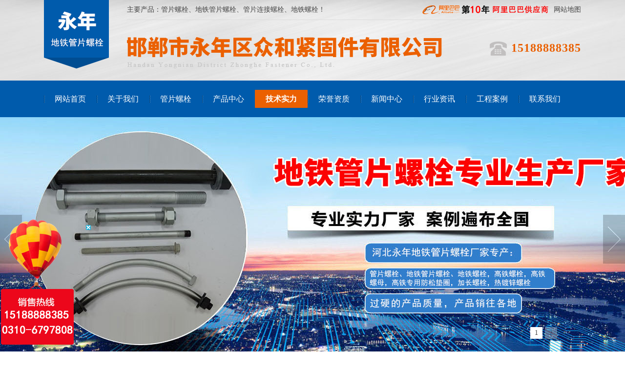

--- FILE ---
content_type: text/html; charset=utf-8
request_url: http://ditieluoshuan.cn/Index/product/cid/13.html
body_size: 3421
content:
<!DOCTYPE html
    PUBLIC "-//W3C//DTD XHTML 1.0 Transitional//EN" "http://www.w3.org/TR/xhtml1/DTD/xhtml1-transitional.dtd">
<html xmlns="http://www.w3.org/1999/xhtml">

<head>
    <meta http-equiv="Content-Type" content="text/html; charset=utf-8">
    <title>技术实力_生产厂家_加工厂_供应商_技术实力_管片螺栓_地铁管片螺栓_管片连接螺栓_河北永年地铁螺栓生产厂家</title>
    <meta name="keywords" content="管片螺栓，地铁管片螺栓，管片连接螺栓" />
    <meta name="description" content="管片螺栓厂，电话：15188888385，邯郸市永年区众和紧固件有限公司主要生产：管片螺栓、地铁管片螺栓、地铁螺栓，管片连接螺栓，加长螺栓，各种高铁螺栓，订做各种异型件。" />
    <link href="/Public/css/indexcss.css" rel="stylesheet" type="text/css" />
    <script language="JavaScript" type="text/javascript" src="/Public/js/indexjs.js"></script>
    
</head>

<body>
    <link rel="stylesheet" href="/Public/css/allbag.css">
    <link rel="stylesheet" href="/Public/css/animate.min.css">
    <link rel="stylesheet" href="/Public/css/xiaoguo.css">

    <!--头部-->
    <div class="w1100 top_toubu">
        <div class="fl top_tubiao ssli wow animated bounceInDown" data-wow-delay="0.2s"><a href="http://www.ditieluoshuan.cn/"><img
                    src="/Public/images/20171031091647_40419070.png" alt="管片螺栓_地铁管片螺栓_管片连接螺栓_河北永年地铁螺栓生产厂家" /></a></div>
        <div class="fr kuandu">
            <div class="top_wenzi"><span class="fr"><a href="/" target="_blank"><img src="/Public/images/albbimg.png" style="margin-top: 10px;"></a>&nbsp;&nbsp;<a href="/sitemap.xml" target="_blank" style="float: right;">网站地图</a></span>主要产品：<a href="http://www.ditieluoshuan.cn" target="_blank">管片螺栓</a>、<a href="http://www.ditieluoshuan.cn" target="_blank">地铁管片螺栓</a>、管片连接螺栓、地铁螺栓！</div>
            <div class="logo">
                <strong><img alt="管片螺栓_地铁管片螺栓_管片连接螺栓_河北永年地铁螺栓生产厂家" src="/Uploads/image/20210719/20210719140734_12538.png" /><br />
                    <!-- <span>主要应用范围：隧道、地铁、堤坝、涵洞、水利水电工程中施工缝、高层建筑地下室、地下停车场等主要工程施工缝。</span> -->
                </strong>
                <b class="fr"
                    style="background: url(/Public/images/tel.png) top left no-repeat;padding-left: 50px;padding-top: 7px;height: 40px;color: #EA6001;">15188888385</b>
            </div>
        </div>
        <div class="clear"></div>
    </div>
    <!--导航-->
    <div class="nav w1100">
        <ul>
            <li class="hvr-sweep-to-right "><a href="http://www.ditieluoshuan.cn/">网站首页</a></li>
            <li class="hvr-sweep-to-right "><a href="/Index/page/cid/1.html">关于我们</a></li><li class="hvr-sweep-to-right "><a href="/Index/product/cid/32.html">管片螺栓</a></li><li class="hvr-sweep-to-right "><a href="/Index/product/cid/3.html">产品中心</a></li><li class="hvr-sweep-to-right noming"><a href="/Index/product/cid/13.html">技术实力</a></li><li class="hvr-sweep-to-right "><a href="/Index/product/cid/14.html">荣誉资质</a></li><li class="hvr-sweep-to-right "><a href="/Index/news/cid/2.html">新闻中心</a></li><li class="hvr-sweep-to-right "><a href="/Index/news/cid/11.html">行业资讯</a></li><li class="hvr-sweep-to-right "><a href="/Index/cases/cid/12.html">工程案例</a></li><li class="hvr-sweep-to-right "><a href="/Index/page/cid/15.html">联系我们</a></li>        </ul>
        <div class="clear"></div>
    </div>
    <!--banner-->
    <div id="banner">
        <script type="text/javascript" src="/Public/js/jquery-1.11.3.min.js"></script>
        <script type="text/javascript" src="/Public/js/2015062457733705.js"></script>
        <script type="text/javascript">
            $(document).ready(function () {
                $.focus("#focus001");
            });
        </script>
        <div class="focus" id="focus001">
            <ul>
                <li><a href="javascript:0;">
                        <div style="width:100%; height:490px; background:
url(/Uploads/image/20210719/20210719141130_13459.jpg) center no-repeat;"></div>
                    </a></li><li><a href="javascript:0;">
                        <div style="width:100%; height:490px; background:
url(/Uploads/image/20200113/20200113133256_91020.jpg) center no-repeat;"></div>
                    </a></li>            </ul>
        </div>
    </div>
<link href="/Public/css/headcss.css" rel="stylesheet" type="text/css" />
<div id="bodycon" style="margin-top:30px;">
        <div id="left" style="margin-bottom: 10px;">
          <!--"../#innewclu!#/#left#/pr-left##!"-->
          <div class="sort">
            <div class="sort_til"><strong>产品分类</strong><span>Product</span></div>
            <div class="sort_nor">
              <table width=96% border=0 cellpadding=0 cellspacing=0>
                <tr>
                    <td height="60">
                      <a href="/Index/product/cid/4.html" style='color:#444;;font-weight:bold' title="管片螺栓">
                        管片螺栓                      </a>
                    </td>
                  </tr><tr>
                    <td height="60">
                      <a href="/Index/product/cid/5.html" style='color:#444;;font-weight:bold' title="地铁管片螺栓">
                        地铁管片螺栓                      </a>
                    </td>
                  </tr><tr>
                    <td height="60">
                      <a href="/Index/product/cid/25.html" style='color:#444;;font-weight:bold' title="地铁螺栓">
                        地铁螺栓                      </a>
                    </td>
                  </tr><tr>
                    <td height="60">
                      <a href="/Index/product/cid/6.html" style='color:#444;;font-weight:bold' title="高铁螺栓">
                        高铁螺栓                      </a>
                    </td>
                  </tr><tr>
                    <td height="60">
                      <a href="/Index/product/cid/7.html" style='color:#444;;font-weight:bold' title="高铁螺母">
                        高铁螺母                      </a>
                    </td>
                  </tr><tr>
                    <td height="60">
                      <a href="/Index/product/cid/9.html" style='color:#444;;font-weight:bold' title="防松垫圈">
                        防松垫圈                      </a>
                    </td>
                  </tr><tr>
                    <td height="60">
                      <a href="/Index/product/cid/8.html" style='color:#444;;font-weight:bold' title="加长螺栓">
                        加长螺栓                      </a>
                    </td>
                  </tr><tr>
                    <td height="60">
                      <a href="/Index/product/cid/18.html" style='color:#444;;font-weight:bold' title="热镀锌螺栓">
                        热镀锌螺栓                      </a>
                    </td>
                  </tr><tr>
                    <td height="60">
                      <a href="/Index/product/cid/34.html" style='color:#444;;font-weight:bold' title="达克罗螺栓">
                        达克罗螺栓                      </a>
                    </td>
                  </tr><tr>
                    <td height="60">
                      <a href="/Index/product/cid/23.html" style='color:#444;;font-weight:bold' title="其它">
                        其它                      </a>
                    </td>
                  </tr>              </table>
            </div>
            <!-- <a href="dgweb-118670.html"><img src="static/picture/20171031095715_200904116.jpg" alt="咨询热线" /></a> -->
          </div>
        </div>
        <div id="center">
          <script src="/Public/js/mzp-packed.js" type="text/javascript"></script>
          <link href="/Public/css/magiczoomplus.css" rel="stylesheet" type="text/css" media="screen" /><strong
            class="strong_title">
            技术实力          </strong>
          <div id="bodycontent" class="mianbxContent" style="height:25px;width:90%;text-align:right;">
            您的位置:
            <a href="http://www.ditieluoshuan.cn/">首页</a>
             > <a href="/Index/product/cid/13.html">技术实力</a>          </div>
<div id="bodycontent" style="border-bottom:1px dashed #ccc;
                width:90 line-height:20px; margin-top:8px;_margin-top:8px;
                margin-bottom:8px;_margin-bottom:8px;">
        <style>
          .nybanner {
            background: url(/Public/images/20171103150549_689109010.jpg) center;
          }
        </style>
      </div>
      <div id="bodycontent" class="bodycontent_pro_one_box">
              </div>
      <div class="clear"></div>
      <div id="bodycontent">
              </div>
      <div class="clear"></div>
      <div id="bodycontent">
              </div>
      <div class="clear"></div>
      <div id="bodycontent">
              </div>
      <div class="clear"></div>
      <div id="bodycontent">
        <div class="clear"></div>
      </div>
          </div>
    <div id="right">
      <!--"../#innewclu!#/#right#/pr-right##!"-->

    </div>
    <div class="clear"></div>
  </div>

  <!--mobanhtml/copy!@#"-->
  <div id="copy">
    <div class="clear"></div>
  </div>
<div class="footer">
    <div class="w1100 footer_zhong">
        <div class="fta"
            style="width: 100%;float: left;text-align: center;padding-bottom: 15px;border-bottom: solid 1px #4d4d4d;">
            <a href="http://www.ditieluoshuan.cn/" style="margin-right:30px;font-size:18px;">网站首页</a>
            <a href="/Index/page/cid/1.html" style="margin-right:30px;font-size:18px;">关于我们</a><a href="/Index/product/cid/32.html" style="margin-right:30px;font-size:18px;">管片螺栓</a><a href="/Index/product/cid/3.html" style="margin-right:30px;font-size:18px;">产品中心</a><a href="/Index/product/cid/13.html" style="margin-right:30px;font-size:18px;">技术实力</a><a href="/Index/product/cid/14.html" style="margin-right:30px;font-size:18px;">荣誉资质</a><a href="/Index/news/cid/2.html" style="margin-right:30px;font-size:18px;">新闻中心</a><a href="/Index/news/cid/11.html" style="margin-right:30px;font-size:18px;">行业资讯</a><a href="/Index/cases/cid/12.html" style="margin-right:30px;font-size:18px;">工程案例</a><a href="/Index/page/cid/15.html" style="margin-right:30px;font-size:18px;">联系我们</a>        </div>
        <div class="footerb" style="color:#fff;margin-top: 55px;">
            <p>
                版权所有：邯郸市永年区众和紧固件有限公司&nbsp; &nbsp; 厂址：河北省邯郸市永年区西南工业区永洋大街西段南侧&nbsp; &nbsp; &nbsp; 技术支持：<a href="http://www.hdxingye.com" class="copylink" title="兴业互联" target="_blank">兴业互联</a>
                <br> 主要产品：<strong><a href="http://www.ditieluoshuan.cn" target="_blank">管片螺栓</a></strong>、<strong><a href="http://www.ditieluoshuan.cn" target="_blank">地铁管片螺栓</a></strong>、管片连接螺栓、地铁螺栓，各种高铁螺栓，加长螺栓，订做各种异型件                <br> 联系人：王经理&nbsp; &nbsp; 手机：15188888385&nbsp;&nbsp;电话：0310-6797808&nbsp;&nbsp;网址：<a href="http://www.ditieluoshuan.cn/" target="_blank">www.ditieluoshuan.cn</a>
                <br><div style="margin-top: 10px;">友情链接：</div>
            </p>
        </div>
    </div>

    <!-- <div class="w1100" style="border-top: solid 1px #4d4d4d;">
        <div class="link" style="background:#333;border-top: solid 1px #4d4d4d;">
            <div class="w1100">
                <div class="link_til fl" style="color:#fff;">友情链接<span>/ links</span></div>
                <div class="link_nor fr">
                    <style type='text/css'>
                        .linkTagcs {
                            width: 1000px;
                            height: auto;
                        }
    
                        .linkTagcs ul {
                            margin: 0px;
                            padding: 0px;
                            list-style-type: none;
                        }
    
                        .linkTagcs li {
                            list-style: none;
                            margin: 0px;
                            width: 0px;
                            padding-right: 10px;
                            line-height: 10px;
                            float: left;
                        }
    
                        .linkTagcs li a {
                            color: #fff;
                            word-break: break-all;
                        }
    
                        .linkTagcs li img {
                            border: 0px;
                        }
                    </style>
                    <div class='linkTagcs' style="margin-left: -15px;">
                                            </div>
                </div>
                <div class="clear"></div>
            </div>
        </div>
    </div> -->
</div>
</body>
<DIV id=i_pannel style="z-index: 1000000;position: fixed;left: 0;right: auto;top: auto;bottom:0px;display:block;visibility: visible;">
    <span class="i_shut" id="i_ctrl" onclick="Hidei()"></span>
    <IMG src="/Public/images/i.png">
</DIV>
<LINK rev=stylesheet href="/Public/css/default.css" type=text/css rel=stylesheet>
<SCRIPT language=JavaScript src="/Public/js/i.js"></SCRIPT>
</html>

--- FILE ---
content_type: text/css
request_url: http://ditieluoshuan.cn/Public/css/allbag.css
body_size: 3446
content:
@charset "gb2312";
body,div,ul,li,h1,h2,h3,h4,h5,h6,form,input,textarea,p,th{margin:0; padding:0;}
li{list-style:none;}
input,textarea,select{font-family:inherit; font-weight:inherit; font-size:12px;}
img{border:0;}
.clear{height:0; overflow:hidden; clear:both;}
.xwlb_img img{max-height: 159px !important; }
dl,dt,dd{
	margin: 0px; padding: 0px; list-style: none;}
.fl{ float:left}
.fr{ float:right}
body,td,th{font-size: 14px;	color:#444;}
a{font-size:14px; color:#444;}
a:link{text-decoration:none;}
a:visited{text-decoration:none;}
a:hover{text-decoration:none;}
body{font-family:Microsoft YaHei; background:url(../images/20171031091647_21664522.jpg) top center no-repeat; min-width:1100px; }

.w1100 { width:1100px; margin:auto}
.top_toubu { height:165px; overflow:hidden}
.top_wenzi { width:930px; color:#444; height:40px; line-height:40px; border-bottom: solid 1px #dcdcdc;}
.top_wenzi a { color:#444}
.kuandu { width:930px;}

.logo {  margin-top:20px; overflow:hidden}
.logo b { font-size:24px; color:#444; letter-spacing:1px; margin-top:17px; display:block}
.logo strong { line-height:30px; float:left; margin-top:10px; font-weight: normal}
.logo span {  font-size:12px; letter-spacing:1px;}
.top_tubiao { width:133px;} 

.nav { height:75px; font-family:Microsoft YaHei; overflow:hidden}
.nav li { background:url(../images/20171031091649_890239474.png) top left no-repeat; font-size:14px; float:left; text-align:center; height:75px; line-height:75px;}
.nav li a { display:block; color:#fff; font-size:16px; padding-left:22px; padding-right:22px;}
.nav li a:hover { display:block; color:#fff}
.nav li.noming { background:url(../images/20171031091649_1225313857.png) center no-repeat; display:block; font-weight:bold; color:#fff;}
.nav li.noming a { color:#fff}
.nav li.a_nav {background:url(../images/20171031091649_1225313857.png) center no-repeat; display:block; font-weight:bold; color:#fff;}
.nav li.a_nav a { color:#fff;}
.nav li.nynoming {background:none}


.focus {width:100%; height:490px; overflow:hidden; position:relative;}
.focus ul {height:490px; position:absolute;}
.focus ul li {float:left; width:100%; height:490px; overflow:hidden; position:relative; background:#000;}
.focus ul li div {position:absolute; overflow:hidden;}
.focus .btnBg {position:absolute; width:100%; height:20px; left:0; bottom:0; background:#000; display:none;}
.focus .btn {position:absolute; width:1002px; left:50%; margin-left:-501px; height:24px; bottom:36px; text-align:right; z-index:100000;}
.focus .btn span {display:inline-block; _display:inline; _zoom:1; width:25px; height:24px; line-height:24px; text-align:center; _font-size:0; margin-left:5px; cursor:pointer; background:#ccc;}
.focus .btn span.on {background:#fff;}
.focus .preNext {width:45px; height:100px; position:absolute; top:200px; background:url(../images/sprite.png) no-repeat 0 0; cursor:pointer;}
.focus .pre {left:0;}
.focus .next {right:0; background-position:right top;}
#banner{margin-top:0px; overflow:hidden;}

.search { width:100%; margin:auto; background:url(../images/20171031091649_769095384.jpg) center no-repeat; height:70px; overflow: hidden}

.search_tu { float:right; width:49px; height:33px; overflow:hidden}
.search_2 {float:left; width:278px;}
.search_2 input{ background: none; outline: none; border: solid 1px #fff; border-right: none; border-left: none; width:278px; height:31px; line-height:31px; color:#fff;}
.search_zhonjian {margin-top:20px; width:327px; margin-left:50px;}
.search_wenzi { margin-top:25px;}

.pro { margin-top:40px; margin-bottom:40px; overflow:hidden}
.sort { width:245px; overflow:hidden}
.sort_nor { width:245px;}
.sort_nor table { width:100% !important;}
.sort_nor td { width:210px; background:url(../images/20171031095550_1181157636.jpg) left; line-height:60px; padding-left:35px; color:#292929;}
.sort_nor td:hover { background:url(../images/20171031095550_2063876515.jpg)}
.sort_nor td a {color:#292929; font-size:16px;}
.sort_til { width:245px; height:107px; background:url(../images/20171031091648_807376115.jpg) top repeat-x; text-align: left; overflow:hidden}
.sort_til strong { display:block; color:#fff; font-size:24px; margin-top:27px; margin-bottom:10px; letter-spacing:1px; padding-left:30px;}
.sort_til span { font-family:Arial, Helvetica, sans-serif; text-transform: uppercase; color:#82aed5; font-size:12px;padding-left:30px;}

.pro_til { background:url(../images/20171031091648_366725447.jpg) bottom no-repeat; margin-bottom:20px; padding-bottom:20px; overflow:hidden}
.pro_til strong { display:block; float:left; color:#005bac; font-size:24px;}
.pro_til strong img { margin-right:15px;}
.pro_til span { float:right;}
.protutu {width:830px; margin-top:20px; margin-bottom:20px;}
.protutu td img { border: solid 1px #ccc;}

@-webkit-keyframes test{
0%{transform:translate(0,0)}
50%{transform:translate(0,5px)}
100%{transform:translate(0,0)}
}
.protutu td:hover {  -webkit-animation:test 0.3s ease-in 2; cursor:pointer;}

.Features { width:100%; margin:auto; background:url(../images/20171031101156_644671539.jpg) top center; padding-top:40px; padding-bottom:40px; overflow:hidden;}
.Features_til { background:url(../images/20171031101313_1402443052.png) center bottom no-repeat; padding-bottom:25px; font-size:30px; color:#005bac; text-align:center; font-weight: bold;}
.Features_til strong { color:#eb6001;  margin-top:7px; margin-bottom:15px;}
.Features_nor { margin-top:30px; overflow:hidden}
.Features_nor li { width:148px; height:147px; background:url(../images/20171031101436_901759266.png); color:#444; text-align:center; float:left; margin-right:42px; font-size:16px; overflow:hidden}
.Features_nor li img { margin-top:30px; margin-bottom:10px;}
.Features_nor li:hover { background:url(../images/20171031101436_21372326.png); transition:all 1s; transform: scale(1) rotate(360deg); -moz-transform: scale(1) rotate(360deg); -webkit-transform: scale(1) rotate(360deg); cursor:pointer;}
.Features_nor li.last { margin-right:-60px;}
.Features_tel { text-align:center; margin-top:30px;}

.case_til { background:url(../images/20171031101313_1402443052.png) center no-repeat; background-position: center 50px; padding-bottom:25px; margin-top:40px; font-size:30px; color:#005bac; text-align:center; font-weight: bold;}
.case_til span { display:block; font-size:20px; color:#333; font-weight: normal; margin-top:31px; margin-bottom:15px;}
.case_nor { width:330px; overflow:hidden}
.case_nor dl { width:330px; margin-bottom:10px; height:238px; margin-right:1px; position:relative; float:left; overflow:hidden}
.case_nor dl:hover .case_boxwz{top:-50px; cursor:pointer}
.case_boxwz{ width:330px; height:288px;  font-size:14px; background:#666; color:#FFF; transition:all 1s;}
.case_boxwz{ background:url(../images/20171031111622_1426417785.png); position:absolute; top:188px; z-index:999;}
.case_boxwz > a{display: block;width: 100%;height: 40px;text-align: center;line-height: 40px;color: #fff;font-size: 16px;position: absolute;bottom: 0;background: #05212d;}
.case_boxwz span a{ color:#fff;}
.case_boxwz > a:hover{ background-color:#fff; color:#000;}
.case_nor dl dd.case_gaogen:hover .case_boxwz{top:0;}
.case_gaogen { height:50px; line-height:50px; text-align:center; font-size:18px;}
.case_xiamian { text-align:center;}
.case_xiamian strong { display:block; color:#fff; font-size:22px; margin-top:80px; margin-bottom:25px;}
.case_xiamian strong a {color:#fff; font-size:22px;}

.case_nor2 { width:420px; margin-left:10px; margin-right:10px; overflow:hidden}
.case_nor2 dl { width:420px; margin-bottom:10px; height:238px; margin-right:1px; position:relative; float:left; overflow:hidden}
.case_nor2 dl:hover .case_boxwz2{top:-50px; cursor:pointer}
.case_boxwz2{ width:420px; height:535px;  font-size:14px; background:#666; color:#FFF; transition:all 1s;}
.case_boxwz2{ background:url(../images/20171031111622_1426417785.png); position:absolute; top:188px; z-index:999;}
.case_boxwz2 > a{display: block;width: 100%;height: 40px;text-align: center;line-height: 40px;color: #fff;font-size: 16px;position: absolute;bottom: 0;background: #05212d;}
.case_boxwz2 span a{ color:#fff;}
.case_boxwz2 > a:hover{ background-color:#fff; color:#000;}
.case_nor2 dl dd.case_gaogen2:hover .case_boxwz2{top:0;}
.case_gaogen2 { height:50px; line-height:50px; text-align:center; font-size:18px;}
.case_xiamian2 { text-align:center;}
.case_xiamian2 strong { display:block; color:#fff; font-size:22px; margin-top:80px; margin-bottom:25px;}
.case_xiamian2 strong a {color:#fff; font-size:22px;}

.Advantage { width:100%; margin:auto; background:url(../images/20171031115623_1616398988.jpg) center; margin-top:40px; padding-bottom:40px; overflow:hidden}
.Advantage_til { text-align:center; margin-top:40px; overflow:hidden}
.Advantage_nor { margin-top:30px; overflow: hidden}
.Advantage_list { overflow:hidden}
.Advantage_list dl { float:right; width:500px;}
.Advantage_list dl.Advantage_list_dier { float:left; width:500px; margin-right:50px;}
.Advantage_list dl dt { margin-top:35px;}
.Advantage_list dl dt img { float:left; margin-right:15px;}
.Advantage_list dl dt strong { font-size:24px; display:block; margin-bottom:7px; color:#005bac;}
.Advantage_list dl dt span { font-family:Arial, Helvetica, sans-serif; color:#a2a2a2; font-size:14px;}
.Advantage_list dl dd { line-height:30px; color:#555; font-size:16px;}
.Advantage_list dl dd span { display:block; margin-top:30px; margin-bottom:20px;}

.company { background:url(../images/20171028111200_1558092383.jpg) center; margin-top:50px; padding-bottom:60px; overflow:hidden}
.company_til { background:url(../images/20171031101313_1402443052.png) center no-repeat; background-position: center 50px; padding-bottom:25px; margin-top:40px; font-size:30px; color:#005bac; text-align:center; font-weight: bold;}
.company_til span { display:block; font-size:16px; color:#333; font-weight: normal; margin-top:35px; margin-bottom:15px;}
.company_nor { background:url(../images/20171031144911_17117605.jpg) top right no-repeat; margin-bottom:40px; overflow:hidden}
.company_wenzi { width:545px; margin-right:30px; margin-top:30px; line-height:35px;}
.company_wenzi strong { color:#005bac; font-size:20px; background:url(../images/20171031145012_1982994390.jpg) left bottom no-repeat; padding-bottom:15px; display:block; margin-bottom:15px;}
/* .company_wenzi span { color:#ffac0d} */
.company_wenzi img { margin-top:25px;}

.news_til { background:url(../images/20171031101313_1402443052.png) center no-repeat; background-position: center 50px; padding-bottom:25px; margin-top:40px; margin-bottom:20px; font-size:30px; color:#005bac; text-align:center; font-weight: bold;}
.news21 .news_div { width:640px;}
.news21 .news_div_item {
    position: relative; width:305px; float:left; margin-right:15px;
}

.news21 .news_div_item_pic {
    position: absolute;
    top: 0;
}

.news21 .news_div_item_content {
    line-height: 30px;
    width: 305px;
    padding-top: 10px;
    position: absolute;
    top: 245px;
}

.news21 .news_div_item_a {
    font-size: 16px !important; 
font-weight:bold;
}
.news22 .news_div_item_a {
    font-size: 16px !important; 
font-weight:bold;
}

.news21 .news_div_item_body {
    color: #333;
    line-height: 28px;
margin-top:10px;
}

.new21{  width:450px; }
.news22{  width:450px; }
.news22 .news_div .news_div_item:nth-child(1){ display:none;}
.news22 .news_div_item{ width:450px; height:80px; margin-bottom:20px; transition:0.2s;}
.news22 .news_div_item_date{float:left; width:92px; border: solid 1px #ccc;  height:80px; position:relative;  font-family:Arial, Helvetica, sans-serif;}
.news22 .news_div_item_day{position:absolute; top:24px; left:35px; font-size:20px; font-weight:bold;}
.news22 .news_div_item_month{position:absolute; top:50px; left:62px; color:#333;}
.news22 .news_div_item_year{position:absolute; top:50px; left:15px; color:#333;}
.news22 .news_div_item_content{ float:left; line-height:30px; margin-left:20px; width:330px;}
.news22 .news_div_item_body{ color:#333;}


.link { width:100%; margin:auto; background:#fff; height:70px; line-height:70px; overflow:hidden}
.link_til { font-weight: normal; font-size:20px; color:#333641}
.link_til span { font-family: Arial, Helvetica, sans-serif; font-weight: normal; margin-left:10px;}
.link_nor { width:930px;}
.linkTagcs li {width:150px !important; line-height:70px !important;  }

.footer {background:#333;  overflow:hidden}
.footer_zhong { margin-top:20px; margin-bottom:10px; overflow:hidden}
.footer_zhong li { float:left; width:120px; line-height:28px; color:#cdcdcd; overflow:hidden}
.footer_zhong li a {color:#cdcdcd;}
.footer_zhong li strong { display:block; font-size:16px; font-weight: normal; color:#fff; background:url(../images/20170408154207_349304725.jpg) left bottom no-repeat; padding-bottom:20px; margin-bottom:20px;}
.footer_zhong li.dierge { width:120px;}
.footer_zhong li.gengkuan  { width:330px; border-left: solid 1px #4d4d4d; padding-left:50px;}
.footer_zhong li.erweima { width:210px; margin-left:140px;}
.dibu { border-top: solid 1px #4d4d4d; height:116px; line-height:60px; text-align:center; color:#cdcdcd; font-size:13px;}
.dibu a { color:#cdcdcd; font-size:13px;}
.footer a{color:#fff;}
.footer .footerb p{line-height: 25px;}


.red {
	color: #006bbd;
}

.page {
	margin-top: 15px;
	font-size: 14px;
	float: left;
	width: 100%;
	line-height: 34px;
	text-align: center;
	color: #006bbd;
	height: 45px;
}

.page a {
	color: #006bbd;
	padding: 0 10px;
	margin: 0 5px;
	font-weight: bold;
	border: 1px solid #006bbd;
	background: #fff;
	;
}

.page * {
	display: inline-block;
	_zoom: 1;
	_display: inline;
	vertical-align: middle;
	line-height: 32px;
	height: 32px;
	padding-bottom: 1px;
}

.page a:hover {
	color: #000;
}

.page img {
	height: auto;
	margin: 0 3px;
}

.page .bg {
	font-weight: normal;
	background: #006bbd;
	color: #fff;
	margin: 0 5px;
}

.page .disabled {
	padding: 0 10px;
	color: #c5c5c5;
	border: 1px solid #d5d5d5;
	background: #fff;
}

.page .current {
	display: inline-block;
	border: 1px solid #006bbd;
	font-weight: bold;
	padding: 0 10px;
	color: #fff;
	background: #006bbd;
}

.total {
	text-align: center;
	height: 32px;
	line-height: 32px;
}

.reach {
	text-align: left;
	padding-left: 5px;
	height: 32px;
	line-height: 32px;
}

/*.btn{ width:36px;}*/

.btn a {
	background: #006bbd;
	color: #fff;
	line-height: 34px;
	width: 64px;
	height: 34px;
	text-align: center;
}

.input_page {
	width: 30px;
	height: 32px;
	text-align: center;
	border: 1px solid #006bbd;
	font-size: 12px;
	line-height: 32px;
}

.arrow_l {
	border: 10px solid #000;
	margin-top: 10px;
	;
	display: inline;
	border-color: #006bbd transparent transparent transparent;
	border-style: solid dashed dashed dashed;
}

--- FILE ---
content_type: text/css
request_url: http://ditieluoshuan.cn/Public/css/headcss.css
body_size: 524
content:
.nybanner { width:100%; margin:auto; background:url(../images/20171031203433_1856291707.jpg) center; height:300px; margin-bottom:40px; overflow:hidden;}


#bodycontent #tfour #tfourtwo{width: 120px !important;color: black;}
#bodycontent #tianxieone #tianxietwo{width: 120px !important;color: black;}
#tianxieone div{width: 120px !important;color: black;}
#bodycontent #tfour #tfive{width: 625px !important;}

.pcontent_title_h4 { text-align:center !important; margin-bottom:20px !important;}
.pcontent_title_h4 h4 strong { font-size:20px !important; color:#005bac !important;}


.strong_title { display: none !important;}
.mianbxContent { width:810px !important; padding-left:20px !important; background:url(../images/20171031155301_291048466.jpg) !important; height:39px !important; line-height:39px !important; text-align:left !important; font-size:16px !important; font-weight: bold; margin-bottom:30px !important; }
.mianbxContent a { font-size:16px !important; color:#005bac !important;}

#bodycontent { border: none !important;}
.pro_detail_rel_hd { width:830px !important;  border: none !important; background:#005bac !important; color:#fff !important; font-size:14px !important; margin:10px 0px 10px 0px !important; height:30px !important; line-height:30px !important;}
.pro_detail_rel_hd strong { padding-left:20px !important;}

.product_content { width:830px !important; background:url(../images/20171031161218_754886908.jpg) bottom no-repeat; padding-bottom:275px; overflow:hidden;}

--- FILE ---
content_type: text/javascript
request_url: http://ditieluoshuan.cn/Public/js/i.js
body_size: 107
content:
function Hidei(){
    obj=document.getElementById("i_pannel");
    obj.style.display='none';
}
